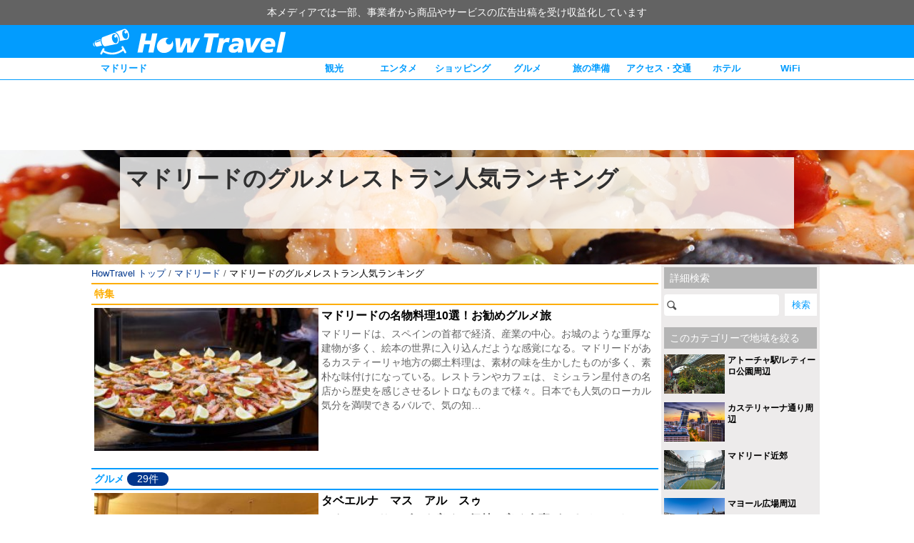

--- FILE ---
content_type: text/html; charset=UTF-8
request_url: https://www.howtravel.com/europe/spain/madrid/mad-restaurant/
body_size: 10852
content:
<!DOCTYPE html>
<html lang="ja">
<head>
<meta charset="utf-8">
<meta http-equiv="X-UA-Compatible" content="IE=edge, chrome=1" />
<meta name="viewport" content="width=device-width, user-scalable=no">
<link rel="alternate" type="application/atom+xml" title="HowTravel" href="https://www.howtravel.com/feed/atom/">
<link rel="shortcut icon" href="https://www.howtravel.com/wp-content/themes/tourpackage/public/img/favicon.ico" type="image/x-icon" />


<title>マドリードのグルメレストラン人気ランキング (1ページ目) - HowTravel</title>
<meta name="keywords" content="スペイン,マドリード,グルメ,情報,旅行,旅程,準備,ランキング">
<meta name="description" content="マドリードのグルメの観光情報をまとめて、分かり易く解説！本格スペイン料理レストランなどグルメには堪らないお勧め情報が満載！国内最大級の旅行情報サイトHowTravel（ハウトラベル）で最新情報をチェックしよう！">
<link rel="next" href="https://www.howtravel.com/europe/spain/madrid/mad-restaurant/page/2/">
<link rel="amphtml" href="https://www.howtravel.com/europe/spain/madrid/mad-restaurant/?amp=1">
<script type="application/ld+json">
[{"@context":"http:\/\/schema.org","@type":"WebSite","name":"HowTravel","alternateName":"\u30cf\u30a6\u30c8\u30e9\u30d9\u30eb","url":"https:\/\/www.howtravel.com"},{"@context":"http:\/\/schema.org","@type":"BreadcrumbList","itemListElement":[{"@type":"ListItem","position":1,"item":{"@id":"https:\/\/www.howtravel.com","name":"HowTravel \u30c8\u30c3\u30d7"}},{"@type":"ListItem","position":2,"item":{"@id":"https:\/\/www.howtravel.com\/europe\/spain\/madrid\/","name":"\u30de\u30c9\u30ea\u30fc\u30c9"}},{"@type":"ListItem","position":3,"item":{"@id":"https:\/\/www.howtravel.com\/europe\/spain\/madrid\/mad-restaurant\/","name":"\u30de\u30c9\u30ea\u30fc\u30c9\u306e\u30b0\u30eb\u30e1\u30ec\u30b9\u30c8\u30e9\u30f3\u4eba\u6c17\u30e9\u30f3\u30ad\u30f3\u30b0"}}]}]
</script>

<meta property="fb:app_id" content="649127395223099">
<meta property="twitter:card" content="summary_large_image">
<meta property="twitter:site" content="@howtravel_jp">
<meta property="og:type" content="website">
<meta property="og:url" content="https://www.howtravel.com/europe/spain/madrid/mad-restaurant/">
<meta property="og:title" content="マドリードのグルメレストラン人気ランキング (1ページ目) - HowTravel">
<meta property="og:image" content="https://www.howtravel.com/wp-content/uploads/2015/08/madrid.jpg">
<meta property="og:description" content="マドリードのグルメの観光情報をまとめて、分かり易く解説！本格スペイン料理レストランなどグルメには堪らないお勧め情報が満載！国内最大級の旅行情報サイトHowTravel（ハウトラベル）で最新情報をチェックしよう！">
<meta name="google-play-app" content="app-id=com.howtravel.howtravel">

<style type="text/css">
      .column-a, .column-b {
    position: relative;
    box-sizing: border-box;
    margin: 0 auto;
    width: 1024px;
  }
  .column-a:after, .column-b:after, .column-l:after, .column-r:after {
    clear: both;
    content: ".";
    display: block;
    visibility: hidden;
    height: 0;
  }
  .column-a .column-l {
    width: 794px;
  }
  .column-a .column-r {
    width: 230px;
  }
  .column-b .column-l {
    width: 700px;
  }
  .column-b .column-r {
    width: 324px;
  }
  .column-l {
    float: left;
  }
  .column-r {
    float: right;
  }
  .column-l, .column-r {
    box-sizing: border-box;
  }
  </style>

<script type="text/javascript" language="javascript">
  var vc_pid = "884961789";
</script>

<script>
  var googletag = googletag || {};
  googletag.cmd = googletag.cmd || [];
</script>

<script>
  googletag.cmd.push(function() {
    googletag.defineSlot('/216138432/native-pickup', ['fluid'], 'div-gpt-ad-1504782753677-3').addService(googletag.pubads()).setTargeting("city","madrid");
    googletag.defineSlot('/216138432/native-pickup-head', ['fluid'], 'div-gpt-ad-1508405552362-7').addService(googletag.pubads()).setTargeting("city","madrid");
    googletag.defineSlot('/216138432/native-pickup-second', ['fluid'], 'div-gpt-ad-1521711758345-21').addService(googletag.pubads()).setTargeting("city","madrid");

    googletag.defineSlot('/216138432/PC-right-landmark', [300, 600], 'div-gpt-ad-1510537842688-17').addService(googletag.pubads()).setTargeting("city","madrid");

    googletag.defineSlot('/216138432/pc-header-landmark', [970, 90], 'div-gpt-ad-1513154998770-19').addService(googletag.pubads()).setTargeting("city","madrid");
    googletag.defineSlot('/216138432/sp-header-landmark', [300, 100], 'div-gpt-ad-1513154998770-20').addService(googletag.pubads()).setTargeting("city","madrid");

    googletag.pubads().enableSingleRequest();
    googletag.enableServices();
  });
</script>

  <link rel="stylesheet" href="https://www.howtravel.com/wp-content/themes/tourpackage/public/css/wall.desktop.css?69726317c2d64" type="text/css">

</head>
<body>
<div class="prmessage">
  <div class="prmessage__container">
    <div class="prmessage__message">本メディアでは一部、事業者から商品やサービスの広告出稿を受け収益化しています</div>
  </div>
</div>  <div class="header-pc">
  <div class="header-pc__wrapper">
    <a class="header-pc__logo" href="https://www.howtravel.com">
      <img class="header-pc__logo-image" src="https://www.howtravel.com/wp-content/themes/tourpackage/public/img/logo_title.png" alt="HowTravel">
    </a>
  </div>
</div>
  <div class="navi-pc">
    <div class="wrapper">
      <div class="left item">
        <a href="https://www.howtravel.com/europe/spain/madrid/">マドリード</a>
      </div>
      <div class="right">
              <div class="item">
          <a href="https://www.howtravel.com/europe/spain/madrid/mad-sightseeing/">観光</a>
        </div>
              <div class="item">
          <a href="https://www.howtravel.com/europe/spain/madrid/mad-entertainment/">エンタメ</a>
        </div>
              <div class="item">
          <a href="https://www.howtravel.com/europe/spain/madrid/mad-shopping/">ショッピング</a>
        </div>
              <div class="item">
          <a href="https://www.howtravel.com/europe/spain/madrid/mad-restaurant/">グルメ</a>
        </div>
              <div class="item">
          <a href="https://www.howtravel.com/europe/spain/madrid/mad-preparation/">旅の準備</a>
        </div>
              <div class="item">
          <a href="https://www.howtravel.com/europe/spain/madrid/mad-access/">アクセス・交通</a>
        </div>
              <div class="item">
          <a href="https://www.howtravel.com/europe/spain/madrid/mad-hotel/madrid-hotel-area/">ホテル</a>
        </div>
                    <div class="item">
          <a href="https://www.howtravel.com/internet/spain/">WiFi</a>
        </div>
            </div>
    </div>
  </div>
<div class="ad" style="width:970px;height:90px;">
  <!-- /216138432/pc-header-landmark -->
  <div id='div-gpt-ad-1513154998770-19'>
  <script>
  googletag.cmd.push(function() { googletag.display('div-gpt-ad-1513154998770-19'); });
  </script>
  </div>
</div>
<div class="page">
<div class="main-a">
      <img class="main-a__background" src="https://www.howtravel.com/wp-content/uploads/2000/middle/spain/madrid/category/mad-restaurant.jpg">
    <div class="content">
    <h1 class="h1">マドリードのグルメレストラン人気ランキング</h1>
      </div>
</div>
<div class="column-a">
  <div class="column-r pla pra">
    <div class="bg mbc pba pta pra pla">
      <p class="headline-f">詳細検索</p>
      <form action="https://www.howtravel.com/europe/spain/madrid/" method="get" class="search-pc">
        <input class="search-input" type="text" name="s">
        <input class="search-submit" type="submit" value="検索">
      </form>
              <div class="area mtd">
          <p class="headline-f mbb">このカテゴリーで地域を絞る</p>
                      <ul class="">
                          <li class="mbc"><a class="article-k" href="https://www.howtravel.com/europe/spain/madrid/mad-restaurant_around-atocha-retiropark/?md=area">
    <img class="image" src="https://www.howtravel.com/wp-content/uploads/2015/08/around-atocha-retiropark-534x355.jpg" width="60px" height="55px" alt="around-atocha-retiropark">
    <p class="title">アトーチャ駅/レティーロ公園周辺</p>
</a>
</li>
                          <li class="mbc"><a class="article-k" href="https://www.howtravel.com/europe/spain/madrid/mad-restaurant_around-castellana-street/?md=area">
    <img class="image" src="https://www.howtravel.com/wp-content/uploads/2015/08/around-castellana-street-534x355.jpg" width="60px" height="55px" alt="around-castellana-street">
    <p class="title">カステリャーナ通り周辺</p>
</a>
</li>
                          <li class="mbc"><a class="article-k" href="https://www.howtravel.com/europe/spain/madrid/mad-restaurant_around-madrid/?md=area">
    <img class="image" src="https://www.howtravel.com/wp-content/uploads/2015/08/around-madrid-534x156.jpg" width="60px" height="55px" alt="around-madrid">
    <p class="title">マドリード近郊</p>
</a>
</li>
                          <li class="mbc"><a class="article-k" href="https://www.howtravel.com/europe/spain/madrid/mad-restaurant_around-plaza-mayor/?md=area">
    <img class="image" src="https://www.howtravel.com/wp-content/uploads/2015/08/around-plaza-mayor-534x355.jpg" width="60px" height="55px" alt="around-plaza-mayor">
    <p class="title">マヨール広場周辺</p>
</a>
</li>
                        </ul>
                  </div>
          </div>
      </div>
  <div class="column-l ba">
    <div class="breadcrumb">
      <a href="https://www.howtravel.com" class="breadcrumb-link has-link">HowTravel トップ</a>
    /      <a href="https://www.howtravel.com/europe/spain/madrid/" class="breadcrumb-link has-link">マドリード</a>
    /      <p class="breadcrumb-link no-link">マドリードのグルメレストラン人気ランキング</p>
    </div>
          <h2 class="headline-b">特集</h2>
              <a class="article-i" href="https://www.howtravel.com/europe/spain/madrid/mad-restaurant/mad-standard-food/">
  <div class="image-wrapper">
          <img src="https://www.howtravel.com/wp-content/uploads/2015/11/mad-food_07-270x180.jpg" class="image" alt="madrid food">
      </div>
  <div class="content-wrapper">
    <p class="title">マドリードの名物料理10選！お勧めグルメ旅</p>
              <p class="description">マドリードは、スペインの首都で経済、産業の中心。お城のような重厚な建物が多く、絵本の世界に入り込んだような感覚になる。マドリードがあるカスティーリャ地方の郷土料理は、素材の味を生かしたものが多く、素朴な味付けになっている。レストランやカフェは、ミシュラン星付きの名店から歴史を感じさせるレトロなものまで様々。日本でも人気のローカル気分を満喫できるバルで、気の知&hellip;</p>
      </div>
</a>
            <div class="mbe"></div>
                    <h2 class="headline-a">
  <p class="title">グルメ</p>
      <p class="count">29件</p>
  </h2>
  <a class="article-i" href="https://www.howtravel.com/europe/spain/madrid/mad-restaurant/mad-local/taberna-mas-al-sur/">
  <div class="image-wrapper">
          <img src="https://www.howtravel.com/wp-content/uploads/2015/09/Taberna-Mas-Al-Sur_01-270x180.jpg" class="image" alt="Taberna Mas Al Sur">
      </div>
  <div class="content-wrapper">
    <p class="title">タベエルナ　マス　アル　スゥ</p>
          <p class="sub-title">スタッフのサービスも良く、気持ち良く食事ができるレストラン</p>
              <p class="description">交通の便がいいということもあり、多くの人が訪れる人気のあるレストランだ。 人気の秘密はアクセスの良さだけでなく、非常にフレンドリーで親しみの持てるスタッフが多く働いており、料理の味以外の部分でもとても満足が行くことも大きい。</p>
      </div>
</a>
          <a class="article-i" href="https://www.howtravel.com/europe/spain/madrid/mad-restaurant/mad-local/eiffel/">
  <div class="image-wrapper">
          <img src="https://www.howtravel.com/wp-content/uploads/2015/09/Eiffel_01-270x180.png" class="image">
      </div>
  <div class="content-wrapper">
    <p class="title">エッフェル</p>
          <p class="sub-title">全てに高い評価を受けるレストラン</p>
              <p class="description">前菜からメイン更にはデザートまで、どれも素晴らしい料理が揃っているレストランと言える。 とてもボリュームのあるステーキなどは、350gとボリュームもたっぷりなだけでなく、肉はとてもジューシーで柔らかいだけでなく、つけ合わせのも野菜の味もしっかりしている。</p>
      </div>
</a>
          <a class="article-i" href="https://www.howtravel.com/europe/spain/madrid/mad-restaurant/mad-local/taberna-el-sur/">
  <div class="image-wrapper">
          <img src="https://www.howtravel.com/wp-content/uploads/2015/09/Taberna-el-Sur_01-270x180.jpg" class="image" alt="Taberna el Sur">
      </div>
  <div class="content-wrapper">
    <p class="title">タベエルナ　アル　スゥ</p>
          <p class="sub-title">フレンドリーなサービスで、心温まるレストラン</p>
              <p class="description">コースメニューもいくつも用意されているなど、本格的なスペイン料理を堪能することができるレストラン。 室内は決して広いスペースではないが、オーナーの目も行き届き素敵なサービスを受けながら食事を楽しむことができる。 最近では新しく支店をオープンさせるなど、勢いに乗っている。</p>
      </div>
</a>
              <a class="article-i" href="https://www.howtravel.com/europe/spain/madrid/mad-restaurant/mad-local/moratin-vinoteca-bistrot/">
  <div class="image-wrapper">
          <img src="https://www.howtravel.com/wp-content/uploads/2015/09/slick_Moratin-Vinoteca-Bistrot_111-270x180.jpg" class="image" alt="Moratin Vinoteca Bistrot">
      </div>
  <div class="content-wrapper">
    <p class="title">モラティン　ビィノティカ　ビストロ</p>
          <p class="sub-title">マドリッドでも人気のレストラン</p>
              <p class="description">見た目も豪華な、素晴らしいスペイン料理を味わうことができるレストラン。 駅からのアクセルも便利なので、とても多くの人に人気があり、連日多くの人が食事をしに集まっている。</p>
      </div>
</a>
          <a class="article-i" href="https://www.howtravel.com/europe/spain/madrid/mad-restaurant/mad-local/los-claveles-tavern-music/">
  <div class="image-wrapper">
          <img src="https://www.howtravel.com/wp-content/uploads/2016/10/Los_Claveles_TavernMusic_01-270x180.jpg" class="image" alt="ロス・クラベレス・ターバン＆ミュージックの店員">
      </div>
  <div class="content-wrapper">
    <p class="title">ロス・クラベレス・ターバン＆ミュージック</p>
          <p class="sub-title">現地民に愛される居酒屋で現地の味を体験する</p>
              <p class="description">マドリードのカステリャーナ通り近くに店を構えるロス・クラベレス・ターバン＆ミュージックでは、スペイン現地の地中海料理をあたたかくて居心地の良い空間で味わうことができる。ターバンとは「ヨーロッパの居酒屋」という意味で、絶品料理に加えて、その料理に合った美味しいお酒も堪能できる。毎日、朝から深夜まで開いているのも嬉しい。</p>
      </div>
</a>
          <a class="article-i" href="https://www.howtravel.com/europe/spain/madrid/mad-restaurant/mad-continental/pasta-mito/">
  <div class="image-wrapper">
          <img src="https://www.howtravel.com/wp-content/uploads/2015/09/slick_Pasta-Mito-270x180.jpg" class="image" alt="Pasta Mito">
      </div>
  <div class="content-wrapper">
    <p class="title">パスタ　ミト</p>
          <p class="sub-title">自家製パスタを含む、2種類のコースメニューが楽しめる</p>
              <p class="description">お店の名前にもあるように、新鮮なピザやパスタを味合うことができるレストラン。 地下鉄の駅から近いなど、アクセスも非常にいいこともあり、地元のマドリッド住民だけでなく、多くの観光客も訪れている。</p>
      </div>
</a>
          <a class="article-i" href="https://www.howtravel.com/europe/spain/madrid/mad-restaurant/pajaritos-mojados/">
  <div class="image-wrapper">
          <img src="https://www.howtravel.com/wp-content/uploads/2015/09/Pajaritos-Mojados_01-270x180.jpg" class="image">
      </div>
  <div class="content-wrapper">
    <p class="title">パハリトス　モハドス</p>
          <p class="sub-title">軽食から本格ディナーまで楽しむことができるレストラン</p>
              <p class="description">定番のタパスやバーガーなど、気軽に食べることができる料理が豊富にあり、ビールやワインを片手に気軽に食事を楽しむことができる場所だ。 レストランというよりは軽食を楽しめるバーとして利用する人も多いため、常に明るい雰囲気が店内に漂っている。</p>
      </div>
</a>
              <a class="article-i" href="https://www.howtravel.com/europe/spain/madrid/mad-restaurant/mad-continental/lartisan-furansu-kitchen/">
  <div class="image-wrapper">
          <img src="https://www.howtravel.com/wp-content/uploads/2017/03/slick_lartisan-furansu-kitchen_03-270x180.jpg" class="image" alt="ラルチザン・フランス・キッチンの料理２">
      </div>
  <div class="content-wrapper">
    <p class="title">ラルチザン・フランス・キッチン</p>
          <p class="sub-title">伝統的な日本料理と創作フレンチを提供するユニークなレストラン</p>
              <p class="description">マドリードの中心街に店を構える「ラルチザン・フランス・キッチン」は、非常に評価の高いレストラン。というのも、伝統的な日本料理と現代フランス料理を提供しているとてもユニークなお店なのだ。 「2つの料理の世界、1つの忘れられない経験。」をモットーに、刺身や日本酒といった日本を代表する料理やお酒と新鮮な野菜やシーフードを使用した創作的なフレンチを取り扱っており、ま&hellip;</p>
      </div>
</a>
          <a class="article-i" href="https://www.howtravel.com/europe/spain/madrid/mad-restaurant/mad-local/santceloni/">
  <div class="image-wrapper">
          <img src="https://www.howtravel.com/wp-content/uploads/2015/09/slick_Santceloni_11-270x180.jpg" class="image" alt="Santceloni">
      </div>
  <div class="content-wrapper">
    <p class="title">サントセロニ</p>
          <p class="sub-title">エレガントな雰囲気の中、本格的スペイン料理を楽しむ</p>
              <p class="description">店の雰囲気そして食事の質ともに、高級店のような優雅な雰囲気を楽しむことができるレストランで、特別な日の食事にも利用することができるクオリティーだ。 一つ一つの皿に盛られて出される料理は、まるで宝石のように美しく飾られており食べてしまうのが惜しいほどの美しさだ。</p>
      </div>
</a>
          <a class="article-i" href="https://www.howtravel.com/europe/spain/madrid/mad-restaurant/el-jardin-del-intercontinental/">
  <div class="image-wrapper">
          <img src="https://www.howtravel.com/wp-content/uploads/2015/09/slick_El-Jardin-del-InterContinental-270x180.jpg" class="image" alt="El Jardin del InterContinental">
      </div>
  <div class="content-wrapper">
    <p class="title">エル　ハーディン　インターコンチネンタル</p>
          <p class="sub-title">5スターホテルで食べる素敵な食事を楽しむ</p>
              <p class="description">5スターホテルチェーンのインターコンチネンタル・マドリード内にあるレストランということもあり、とても豪華でエレガントな雰囲気を楽しみながら食事をすることができる。</p>
      </div>
</a>
              <div class="mbe"></div>
        <div class="paging">
      <span class="paging__link-current">1</span>
        <a href="https://www.howtravel.com/europe/spain/madrid/mad-restaurant/page/2/" class="paging__link">2</a>
        <a href="https://www.howtravel.com/europe/spain/madrid/mad-restaurant/page/3/" class="paging__link">3</a>
  </div>
  </div>
</div>
</div>
<div class="footer">
  <div class="footer__wrapper">
    <p class="footer__title">HowTravel 海外データガイド一覧</p>
        <p class="footer__subtitle">ヨーロッパ</p>
            <a class="footer__item" href="https://www.howtravel.com/europe/france/strasbourg/">ストラスブール</a>
        <a class="footer__item" href="https://www.howtravel.com/europe/france/nice/">ニース</a>
        <a class="footer__item" href="https://www.howtravel.com/europe/france/paris/">パリ</a>
                <a class="footer__item" href="https://www.howtravel.com/europe/uk/edinburgh/">エジンバラ</a>
        <a class="footer__item" href="https://www.howtravel.com/europe/uk/london/">ロンドン</a>
                <a class="footer__item" href="https://www.howtravel.com/europe/italy/naples/">ナポリ</a>
        <a class="footer__item" href="https://www.howtravel.com/europe/italy/florence/">フィレンツェ</a>
        <a class="footer__item" href="https://www.howtravel.com/europe/italy/venice/">ベネチア</a>
        <a class="footer__item" href="https://www.howtravel.com/europe/italy/milan/">ミラノ</a>
        <a class="footer__item" href="https://www.howtravel.com/europe/italy/rome/">ローマ</a>
                <a class="footer__item" href="https://www.howtravel.com/europe/switzerland/switzerland-switzerland/">スイス</a>
                <a class="footer__item" href="https://www.howtravel.com/europe/austria/vienna/">ウィーン</a>
                <a class="footer__item" href="https://www.howtravel.com/europe/netherlands/amsterdam/">アムステルダム</a>
                <a class="footer__item" href="https://www.howtravel.com/europe/spain/granada/">グラナダ</a>
        <a class="footer__item" href="https://www.howtravel.com/europe/spain/seville/">セビリア</a>
        <a class="footer__item" href="https://www.howtravel.com/europe/spain/barcelona/">バルセロナ</a>
        <a class="footer__item" href="https://www.howtravel.com/europe/spain/madrid/">マドリード</a>
                <a class="footer__item" href="https://www.howtravel.com/europe/germany/frankfurt/">フランクフルト</a>
        <a class="footer__item" href="https://www.howtravel.com/europe/germany/berlin/">ベルリン</a>
        <a class="footer__item" href="https://www.howtravel.com/europe/germany/munich/">ミュンヘン</a>
                <p class="footer__subtitle">アジア</p>
            <a class="footer__item" href="https://www.howtravel.com/asia/japan/japa-japan/">日本</a>
                <a class="footer__item" href="https://www.howtravel.com/asia/india/delhi/">デリー</a>
                <a class="footer__item" href="https://www.howtravel.com/asia/indonesia/jakarta/">ジャカルタ</a>
        <a class="footer__item" href="https://www.howtravel.com/asia/indonesia/bali/">バリ</a>
                <a class="footer__item" href="https://www.howtravel.com/asia/singapore/sin-singapore/">シンガポール</a>
                <a class="footer__item" href="https://www.howtravel.com/asia/korea/seoul/">ソウル</a>
        <a class="footer__item" href="https://www.howtravel.com/asia/korea/busan/">釜山</a>
                <a class="footer__item" href="https://www.howtravel.com/asia/thailand/bangkok/">バンコク</a>
                <a class="footer__item" href="https://www.howtravel.com/asia/taiwan/taipei/">台北</a>
                <a class="footer__item" href="https://www.howtravel.com/asia/china/hong-kong/">香港</a>
        <a class="footer__item" href="https://www.howtravel.com/asia/china/shanghai/">上海</a>
        <a class="footer__item" href="https://www.howtravel.com/asia/china/beijing/">北京</a>
        <a class="footer__item" href="https://www.howtravel.com/asia/china/macau/">マカオ</a>
                <a class="footer__item" href="https://www.howtravel.com/asia/philippines/manila/">マニラ</a>
                <a class="footer__item" href="https://www.howtravel.com/asia/vietnam/hanoi/">ハノイ</a>
        <a class="footer__item" href="https://www.howtravel.com/asia/vietnam/ho-chi-minh-city/">ホーチミン</a>
                <a class="footer__item" href="https://www.howtravel.com/asia/malaysia/kualalumpur/">クアラルンプール</a>
                <p class="footer__subtitle">中東</p>
            <a class="footer__item" href="https://www.howtravel.com/mideast/turkey/istanbul/">イスタンブール</a>
                <p class="footer__subtitle">オセアニア</p>
            <a class="footer__item" href="https://www.howtravel.com/oceania/australia/sydney/">シドニー</a>
                <p class="footer__subtitle">北米</p>
            <a class="footer__item" href="https://www.howtravel.com/north-america/us/guam/">グアム</a>
        <a class="footer__item" href="https://www.howtravel.com/north-america/us/saipan/">サイパン</a>
        <a class="footer__item" href="https://www.howtravel.com/north-america/us/hawaii/">ハワイ</a>
        <a class="footer__item" href="https://www.howtravel.com/north-america/us/chicago/">シカゴ</a>
        <a class="footer__item" href="https://www.howtravel.com/north-america/us/new-york/">ニューヨーク</a>
        <a class="footer__item" href="https://www.howtravel.com/north-america/us/los-angeles/">ロサンゼルス</a>
                <a class="footer__item" href="https://www.howtravel.com/north-america/canada/toronto/">トロント</a>
                <p class="footer__subtitle">中南米</p>
            <a class="footer__item" href="https://www.howtravel.com/south-central-america/brazil/sao-paulo/">サンパウロ</a>
                <p class="footer__title">グループサイト</p>
        <a class="footer__item" href="https://www.howtravel.com/news/">HowTravelニュース</a>
        <a class="footer__item" href="https://www.howtravel.com/suitcase/">スーツケースおすすめ情報</a>
        <a class="footer__item" href="https://www.howtravel.com/internet/">HowTravelWiFi</a>
        <div class="c mtf mbc">
          <a class="footer__item" href="https://www.howtravel.com">サイトトップ</a>
          <a class="footer__item" href="https://hitinc.co.jp">運営会社</a>
          <a class="footer__item" href="https://hitinc.co.jp/terms-of-use/">利用規約</a>
          <a class="footer__item" href="https://hitinc.co.jp/privacy/">プライバシーポリシー</a>
          <a class="footer__item" href="https://hitinc.co.jp/specified-commercial-transactions-law/">特定商取引法に基づく表示</a>
          <a class="footer__item" href="https://hitinc.co.jp/contact-hitinc/">お問い合わせ</a>
        <p class="footer__copyright">&copy; 2015-2020 HIT Inc.</p>
    </div>
  </div>
</div>
  <script>
window.world = [{"id":76,"title":"\u30e8\u30fc\u30ed\u30c3\u30d1","slug":"europe","description":"Europe","countries":[{"id":63,"title":"\u30d5\u30e9\u30f3\u30b9","slug":"france","description":"France","cities":[{"id":292,"title":"\u30b9\u30c8\u30e9\u30b9\u30d6\u30fc\u30eb","slug":"strasbourg","description":"","link":"https:\/\/www.howtravel.com\/europe\/france\/strasbourg\/"},{"id":364,"title":"\u30cb\u30fc\u30b9","slug":"nice","description":"","link":"https:\/\/www.howtravel.com\/europe\/france\/nice\/"},{"id":62,"title":"\u30d1\u30ea","slug":"paris","description":"","link":"https:\/\/www.howtravel.com\/europe\/france\/paris\/"}]},{"id":122,"title":"\u30a4\u30ae\u30ea\u30b9","slug":"uk","description":"United Kingdom","cities":[{"id":325,"title":"\u30a8\u30b8\u30f3\u30d0\u30e9","slug":"edinburgh","description":"","link":"https:\/\/www.howtravel.com\/europe\/uk\/edinburgh\/"},{"id":123,"title":"\u30ed\u30f3\u30c9\u30f3","slug":"london","description":"","link":"https:\/\/www.howtravel.com\/europe\/uk\/london\/"}]},{"id":106,"title":"\u30a4\u30bf\u30ea\u30a2","slug":"italy","description":"Italy","cities":[{"id":337,"title":"\u30ca\u30dd\u30ea","slug":"naples","description":"","link":"https:\/\/www.howtravel.com\/europe\/italy\/naples\/"},{"id":172,"title":"\u30d5\u30a3\u30ec\u30f3\u30c4\u30a7","slug":"florence","description":"","link":"https:\/\/www.howtravel.com\/europe\/italy\/florence\/"},{"id":264,"title":"\u30d9\u30cd\u30c1\u30a2","slug":"venice","description":"","link":"https:\/\/www.howtravel.com\/europe\/italy\/venice\/"},{"id":201,"title":"\u30df\u30e9\u30ce","slug":"milan","description":"","link":"https:\/\/www.howtravel.com\/europe\/italy\/milan\/"},{"id":107,"title":"\u30ed\u30fc\u30de","slug":"rome","description":"","link":"https:\/\/www.howtravel.com\/europe\/italy\/rome\/"}]},{"id":317,"title":"\u30b9\u30a4\u30b9","slug":"switzerland","description":"Switzerland","cities":[{"id":363,"title":"\u30b9\u30a4\u30b9","slug":"switzerland-switzerland","description":"","link":"https:\/\/www.howtravel.com\/europe\/switzerland\/switzerland-switzerland\/"}]},{"id":217,"title":"\u30aa\u30fc\u30b9\u30c8\u30ea\u30a2","slug":"austria","description":"Austria","cities":[{"id":218,"title":"\u30a6\u30a3\u30fc\u30f3","slug":"vienna","description":"","link":"https:\/\/www.howtravel.com\/europe\/austria\/vienna\/"}]},{"id":269,"title":"\u30aa\u30e9\u30f3\u30c0","slug":"netherlands","description":"Netherlands","cities":[{"id":270,"title":"\u30a2\u30e0\u30b9\u30c6\u30eb\u30c0\u30e0","slug":"amsterdam","description":"","link":"https:\/\/www.howtravel.com\/europe\/netherlands\/amsterdam\/"}]},{"id":152,"title":"\u30b9\u30da\u30a4\u30f3","slug":"spain","description":"Spain","cities":[{"id":431,"title":"\u30b0\u30e9\u30ca\u30c0","slug":"granada","description":"","link":"https:\/\/www.howtravel.com\/europe\/spain\/granada\/"},{"id":378,"title":"\u30bb\u30d3\u30ea\u30a2","slug":"seville","description":"","link":"https:\/\/www.howtravel.com\/europe\/spain\/seville\/"},{"id":153,"title":"\u30d0\u30eb\u30bb\u30ed\u30ca","slug":"barcelona","description":"","link":"https:\/\/www.howtravel.com\/europe\/spain\/barcelona\/"},{"id":239,"title":"\u30de\u30c9\u30ea\u30fc\u30c9","slug":"madrid","description":"","link":"https:\/\/www.howtravel.com\/europe\/spain\/madrid\/"}]},{"id":77,"title":"\u30c9\u30a4\u30c4","slug":"germany","description":"Germany","cities":[{"id":257,"title":"\u30d5\u30e9\u30f3\u30af\u30d5\u30eb\u30c8","slug":"frankfurt","description":"","link":"https:\/\/www.howtravel.com\/europe\/germany\/frankfurt\/"},{"id":393,"title":"\u30d9\u30eb\u30ea\u30f3","slug":"berlin","description":"","link":"https:\/\/www.howtravel.com\/europe\/germany\/berlin\/"},{"id":78,"title":"\u30df\u30e5\u30f3\u30d8\u30f3","slug":"munich","description":"","link":"https:\/\/www.howtravel.com\/europe\/germany\/munich\/"}]}]},{"id":451,"title":"\u30a2\u30b8\u30a2","slug":"asia","description":"Asia","countries":[{"id":901,"title":"\u65e5\u672c","slug":"japan","description":"Japan","cities":[{"id":13837,"title":"\u65e5\u672c","slug":"japa-japan","description":"","link":"https:\/\/www.howtravel.com\/asia\/japan\/japa-japan\/"}]},{"id":1292,"title":"\u30a4\u30f3\u30c9","slug":"india","description":"India","cities":[{"id":1510,"title":"\u30c7\u30ea\u30fc","slug":"delhi","description":"","link":"https:\/\/www.howtravel.com\/asia\/india\/delhi\/"}]},{"id":1293,"title":"\u30a4\u30f3\u30c9\u30cd\u30b7\u30a2","slug":"indonesia","description":"Indonesia","cities":[{"id":1472,"title":"\u30b8\u30e3\u30ab\u30eb\u30bf","slug":"jakarta","description":"","link":"https:\/\/www.howtravel.com\/asia\/indonesia\/jakarta\/"},{"id":1547,"title":"\u30d0\u30ea","slug":"bali","description":"","link":"https:\/\/www.howtravel.com\/asia\/indonesia\/bali\/"}]},{"id":847,"title":"\u30b7\u30f3\u30ac\u30dd\u30fc\u30eb","slug":"singapore","description":"Singapore","cities":[{"id":848,"title":"\u30b7\u30f3\u30ac\u30dd\u30fc\u30eb","slug":"sin-singapore","description":"","link":"https:\/\/www.howtravel.com\/asia\/singapore\/sin-singapore\/"}]},{"id":452,"title":"\u97d3\u56fd","slug":"korea","description":"Korea","cities":[{"id":453,"title":"\u30bd\u30a6\u30eb","slug":"seoul","description":"","link":"https:\/\/www.howtravel.com\/asia\/korea\/seoul\/"},{"id":693,"title":"\u91dc\u5c71","slug":"busan","description":"","link":"https:\/\/www.howtravel.com\/asia\/korea\/busan\/"}]},{"id":557,"title":"\u30bf\u30a4","slug":"thailand","description":"Thailand","cities":[{"id":558,"title":"\u30d0\u30f3\u30b3\u30af","slug":"bangkok","description":"","link":"https:\/\/www.howtravel.com\/asia\/thailand\/bangkok\/"}]},{"id":610,"title":"\u53f0\u6e7e","slug":"taiwan","description":"Taiwan","cities":[{"id":611,"title":"\u53f0\u5317","slug":"taipei","description":"","link":"https:\/\/www.howtravel.com\/asia\/taiwan\/taipei\/"}]},{"id":590,"title":"\u4e2d\u56fd","slug":"china","description":"China","cities":[{"id":637,"title":"\u9999\u6e2f","slug":"hong-kong","description":"","link":"https:\/\/www.howtravel.com\/asia\/china\/hong-kong\/"},{"id":591,"title":"\u4e0a\u6d77","slug":"shanghai","description":"","link":"https:\/\/www.howtravel.com\/asia\/china\/shanghai\/"},{"id":772,"title":"\u5317\u4eac","slug":"beijing","description":"","link":"https:\/\/www.howtravel.com\/asia\/china\/beijing\/"},{"id":669,"title":"\u30de\u30ab\u30aa","slug":"macau","description":"","link":"https:\/\/www.howtravel.com\/asia\/china\/macau\/"}]},{"id":829,"title":"\u30d5\u30a3\u30ea\u30d4\u30f3","slug":"philippines","description":"Philippines","cities":[{"id":830,"title":"\u30de\u30cb\u30e9","slug":"manila","description":"","link":"https:\/\/www.howtravel.com\/asia\/philippines\/manila\/"}]},{"id":791,"title":"\u30d9\u30c8\u30ca\u30e0","slug":"vietnam","description":"Vietnam","cities":[{"id":792,"title":"\u30cf\u30ce\u30a4","slug":"hanoi","description":"","link":"https:\/\/www.howtravel.com\/asia\/vietnam\/hanoi\/"},{"id":811,"title":"\u30db\u30fc\u30c1\u30df\u30f3","slug":"ho-chi-minh-city","description":"","link":"https:\/\/www.howtravel.com\/asia\/vietnam\/ho-chi-minh-city\/"}]},{"id":722,"title":"\u30de\u30ec\u30fc\u30b7\u30a2","slug":"malaysia","description":"Malaysia","cities":[{"id":723,"title":"\u30af\u30a2\u30e9\u30eb\u30f3\u30d7\u30fc\u30eb","slug":"kualalumpur","description":"","link":"https:\/\/www.howtravel.com\/asia\/malaysia\/kualalumpur\/"}]}]},{"id":1285,"title":"\u4e2d\u6771","slug":"mideast","description":"Mideast","countries":[{"id":1323,"title":"\u30c8\u30eb\u30b3","slug":"turkey","description":"Turkey","cities":[{"id":1373,"title":"\u30a4\u30b9\u30bf\u30f3\u30d6\u30fc\u30eb","slug":"istanbul","description":"","link":"https:\/\/www.howtravel.com\/mideast\/turkey\/istanbul\/"}]}]},{"id":1286,"title":"\u30aa\u30bb\u30a2\u30cb\u30a2","slug":"oceania","description":"Oceania","countries":[{"id":721,"title":"\u30aa\u30fc\u30b9\u30c8\u30e9\u30ea\u30a2","slug":"australia","description":"Australia","cities":[{"id":706,"title":"\u30b7\u30c9\u30cb\u30fc","slug":"sydney","description":"","link":"https:\/\/www.howtravel.com\/oceania\/australia\/sydney\/"}]}]},{"id":1017,"title":"\u5317\u7c73","slug":"north-america","description":"North America","countries":[{"id":941,"title":"\u30a2\u30e1\u30ea\u30ab","slug":"us","description":"United States","cities":[{"id":966,"title":"\u30b0\u30a2\u30e0","slug":"guam","description":"","link":"https:\/\/www.howtravel.com\/north-america\/us\/guam\/"},{"id":989,"title":"\u30b5\u30a4\u30d1\u30f3","slug":"saipan","description":"","link":"https:\/\/www.howtravel.com\/north-america\/us\/saipan\/"},{"id":942,"title":"\u30cf\u30ef\u30a4","slug":"hawaii","description":"","link":"https:\/\/www.howtravel.com\/north-america\/us\/hawaii\/"},{"id":1469,"title":"\u30b7\u30ab\u30b4","slug":"chicago","description":"","link":"https:\/\/www.howtravel.com\/north-america\/us\/chicago\/"},{"id":1531,"title":"\u30cb\u30e5\u30fc\u30e8\u30fc\u30af","slug":"new-york","description":"","link":"https:\/\/www.howtravel.com\/north-america\/us\/new-york\/"},{"id":1658,"title":"\u30ed\u30b5\u30f3\u30bc\u30eb\u30b9","slug":"los-angeles","description":"","link":"https:\/\/www.howtravel.com\/north-america\/us\/los-angeles\/"}]},{"id":1300,"title":"\u30ab\u30ca\u30c0","slug":"canada","description":"Canada","cities":[{"id":1522,"title":"\u30c8\u30ed\u30f3\u30c8","slug":"toronto","description":"","link":"https:\/\/www.howtravel.com\/north-america\/canada\/toronto\/"}]}]},{"id":1287,"title":"\u4e2d\u5357\u7c73","slug":"south-central-america","description":"South Central America","countries":[{"id":1337,"title":"\u30d6\u30e9\u30b8\u30eb","slug":"brazil","description":"Brazil","cities":[{"id":1462,"title":"\u30b5\u30f3\u30d1\u30a6\u30ed","slug":"sao-paulo","description":"","link":"https:\/\/www.howtravel.com\/south-central-america\/brazil\/sao-paulo\/"}]}]}];
window.howtravel = {"layer":"category","city":"madrid"};
</script>
  <script type="text/javascript">
    (function() {
  window.lazyLoad = window.lazyLoad || {};
  window.lazyLoad.threshold = 150;
  window.lazyLoad.supportsIntersectionObserver = "IntersectionObserver" in window;
  window.lazyLoad.isBot = false; //!("onscroll" in window) || /(gle|ing|ro)bot|crawl|spider/i.test(navigator.userAgent);
  window.lazyLoad.selector = "[data-src]";
  window.lazyLoad.delay = 150;

  function empty(obj) {
    return typeof obj === "undefined" || obj === null;
  }

  function setTimeoutData(element, value) {
    if (value === null) {
      element.removeAttribute("data-ll-timeout");
      return;
    }
    element.setAttribute("data-ll-timeout", value);
  }
  function getTimeoutData(element) {
    return element.getAttribute("data-ll-timeout");
  }

  function loadImage(element) {
    if (empty(element) || empty(element.dataset) || empty(element.dataset.src)) {
      return;
    }
    if (element.classList.contains("loaded")) {
      return;
    }
    var timeoutId = getTimeoutData(element);
    if (timeoutId) {
      return;
    }
    timeoutId = setTimeout(function() {
      if (window.lazyLoad.observer) {
        window.lazyLoad.observer.unobserve(element);
      }
      if (element.tagName === "IMG" || element.tagName === "IFRAME") {
        element.src = element.dataset.src;
      } else {
        var image = new Image();
        image.src = element.dataset.src;
        image.alt = element.dataset.alt;
        image.onerror = function() {
          element.innerHTML = "";
          var parent = element.parentElement;
          if (parent.classList.contains("instagram")) {
            parent.innerHTML = "";
          }
        };
        element.appendChild(image);
      }
      element.classList.add("loaded");
    }, window.lazyLoad.delay);
    setTimeoutData(element, timeoutId);
  }

  function cancelLoadImage(element) {
    var timeoutId = getTimeoutData(element);
    if (!timeoutId) {
      return;
    }
    clearTimeout(timeoutId);
    setTimeoutData(element, null);
  }

  function getTopOffset(element) {
    return element.getBoundingClientRect().top + window.pageYOffset - element.ownerDocument.documentElement.clientTop;
  }
  function isBelowViewport(element, threshold) {
    var fold = window.innerHeight + window.pageYOffset;
    return fold <= getTopOffset(element) - threshold;
  }
  function getLeftOffset(element) {
    return element.getBoundingClientRect().left + window.pageXOffset - element.ownerDocument.documentElement.clientLeft;
  }
  function isAtRightOfViewport(element, threshold) {
    var documentWidth = window.innerWidth;
    var fold = documentWidth + window.pageXOffset;
    return fold <= getLeftOffset(element) - threshold;
  }
  function isAboveViewport(element, threshold) {
    var fold = window.pageYOffset;
    return fold >= getTopOffset(element) + threshold + element.offsetHeight;
  }
  function isAtLeftOfViewport(element, threshold) {
    var fold = window.pageXOffset;
    return fold >= getLeftOffset(element) + threshold + element.offsetWidth;
  }
  function isInsideViewport(element) {
    var threshold = window.lazyLoad.threshold;
    return (
      !isBelowViewport(element, threshold) &&
      !isAboveViewport(element, threshold) &&
      !isAtRightOfViewport(element, threshold) &&
      !isAtLeftOfViewport(element, threshold)
    );
  }

  function loadThroughElements() {
    var elements = document.querySelectorAll(window.lazyLoad.selector);
    var element;
    for (var i = 0; i < elements.length; i++) {
      element = elements[i];
      if (isInsideViewport(element)) {
        loadImage(element);
      } else {
        cancelLoadImage(element);
      }
    }
  }

  var elements = document.querySelectorAll(window.lazyLoad.selector);
  var element;
  if (window.lazyLoad.isBot) {
    for (var i = 0; i < elements.length; i++) {
      element = elements[i];
      loadImage(element);
    }
  } else if (window.lazyLoad.supportsIntersectionObserver) {
    window.lazyLoad.observer = new IntersectionObserver(
      function(entries) {
        entries.forEach(function(entry) {
          if (entry.isIntersecting || entry.intersectionRatio > 0) {
            loadImage(entry.target);
          } else {
            cancelLoadImage(entry.target);
          }
        });
      },
      {
        root: null,
        rootMargin: window.lazyLoad.threshold + "px"
      }
    );
    elements.forEach(function(element) {
      window.lazyLoad.observer.observe(element);
    });
  } else {
    loadThroughElements();
    window.addEventListener("scroll", loadThroughElements);
  }
})();
  </script>
  <script type="text/javascript" src="https://www.howtravel.com/wp-content/themes/tourpackage/public/js/wall.js?69726317c2d64" async></script>
<style>.async-hide { opacity: 0 !important} </style>
<script>(function(a,s,y,n,c,h,i,d,e){s.className+=' '+y;h.start=1*new Date;
h.end=i=function(){s.className=s.className.replace(RegExp(' ?'+y),'')};
(a[n]=a[n]||[]).hide=h;setTimeout(function(){i();h.end=null},c);h.timeout=c;
})(window,document.documentElement,'async-hide','dataLayer',4000,
{'GTM-5KDXL34':true});</script>
<script>
  (function(i,s,o,g,r,a,m){i['GoogleAnalyticsObject']=r;i[r]=i[r]||function(){
  (i[r].q=i[r].q||[]).push(arguments)},i[r].l=1*new Date();a=s.createElement(o),
  m=s.getElementsByTagName(o)[0];a.async=1;a.src=g;m.parentNode.insertBefore(a,m)
  })(window,document,'script','https://www.google-analytics.com/analytics.js','ga');
  ga('create', 'UA-58941304-1', 'auto', {'siteSpeedSampleRate': 50});
  ga('require', 'GTM-5KDXL34');
  ga('set', 'transport', 'beacon');
  ga('send', 'pageview');
</script>

<script type="text/javascript" src="//aml.valuecommerce.com/vcdal.js" async></script>

<script async='async' src='https://www.googletagservices.com/tag/js/gpt.js'></script>

<script defer src="https://static.cloudflareinsights.com/beacon.min.js/vcd15cbe7772f49c399c6a5babf22c1241717689176015" integrity="sha512-ZpsOmlRQV6y907TI0dKBHq9Md29nnaEIPlkf84rnaERnq6zvWvPUqr2ft8M1aS28oN72PdrCzSjY4U6VaAw1EQ==" data-cf-beacon='{"version":"2024.11.0","token":"486630919ca74353a8039be4e30dcc35","r":1,"server_timing":{"name":{"cfCacheStatus":true,"cfEdge":true,"cfExtPri":true,"cfL4":true,"cfOrigin":true,"cfSpeedBrain":true},"location_startswith":null}}' crossorigin="anonymous"></script>
</body>
</html>


--- FILE ---
content_type: text/html; charset=utf-8
request_url: https://www.google.com/recaptcha/api2/aframe
body_size: 266
content:
<!DOCTYPE HTML><html><head><meta http-equiv="content-type" content="text/html; charset=UTF-8"></head><body><script nonce="IiL-ENvtzTlt8DhxMMpM2w">/** Anti-fraud and anti-abuse applications only. See google.com/recaptcha */ try{var clients={'sodar':'https://pagead2.googlesyndication.com/pagead/sodar?'};window.addEventListener("message",function(a){try{if(a.source===window.parent){var b=JSON.parse(a.data);var c=clients[b['id']];if(c){var d=document.createElement('img');d.src=c+b['params']+'&rc='+(localStorage.getItem("rc::a")?sessionStorage.getItem("rc::b"):"");window.document.body.appendChild(d);sessionStorage.setItem("rc::e",parseInt(sessionStorage.getItem("rc::e")||0)+1);localStorage.setItem("rc::h",'1769104156289');}}}catch(b){}});window.parent.postMessage("_grecaptcha_ready", "*");}catch(b){}</script></body></html>

--- FILE ---
content_type: application/javascript; charset=utf-8;
request_url: https://dalc.valuecommerce.com/app3?p=884961789&_s=https%3A%2F%2Fwww.howtravel.com%2Feurope%2Fspain%2Fmadrid%2Fmad-restaurant%2F&vf=iVBORw0KGgoAAAANSUhEUgAAAAMAAAADCAYAAABWKLW%2FAAAAMElEQVQYV2NkFGP4nxGTzLCxbwEDo%2BAZ5v91wtEM1auXMzDu5ur6H%2FBsGUOqwAUGAATjDieT8V38AAAAAElFTkSuQmCC
body_size: 4882
content:
vc_linkswitch_callback({"t":"6972631b","r":"aXJjGwAEjC4Dj99eCooAHwqKC5aEzw","ub":"aXJjGgADEcwDj99eCooFuwqKC%2FAwcA%3D%3D","vcid":"2GhiezHZcVn2tehFDsPjQnA09-vUV9Rb8y3XRO0H9obVVEageZ_VvYA6kCahe0cGXJCSuXHF7fH_5zlpkw81Qw","vcpub":"0.298030","shopping.jtb.co.jp":{"a":"2762033","m":"3270889","g":"928d70c5d0","sp":"utm_source%3Dvc%26utm_medium%3Daffiliate%26utm_campaign%3Dmylink"},"www.jtb.co.jp/lookjtb":{"a":"2915989","m":"2214108","g":"0aae97878c"},"sp.jal.co.jp/intltour":{"a":"2910359","m":"2403993","g":"4a7d4c1e8c"},"intltoursearch.jal.co.jp":{"a":"2910359","m":"2403993","g":"4a7d4c1e8c"},"www.jtrip.co.jp":{"a":"2893108","m":"2409616","g":"770736c58c"},"restaurant.ikyu.com":{"a":"2349006","m":"2302203","g":"f2cc16bb8c"},"paypaystep.yahoo.co.jp":{"a":"2821580","m":"2201292","g":"ab3a960a8c"},"st-plus.rurubu.travel":{"a":"2550407","m":"2366735","g":"cbab65fec3","sp":"utm_source%3Dvaluecommerce%26utm_medium%3Daffiliate"},"service.expedia.co.jp":{"a":"2438503","m":"2382533","g":"d3935131d0","sp":"eapid%3D0-28%26affcid%3Djp.network.valuecommerce.general_mylink."},"st-www.rurubu.travel":{"a":"2550407","m":"2366735","g":"cbab65fec3","sp":"utm_source%3Dvaluecommerce%26utm_medium%3Daffiliate"},"jtb.co.jp":{"a":"2549714","m":"2161637","g":"6fa8e695bb","sp":"utm_source%3Dvcdom%26utm_medium%3Daffiliate"},"tour.jtrip.co.jp":{"a":"2893108","m":"2409616","g":"770736c58c"},"r.advg.jp":{"a":"2550407","m":"2366735","g":"cbab65fec3","sp":"utm_source%3Dvaluecommerce%26utm_medium%3Daffiliate"},"www.ozmall.co.jp":{"a":"2686083","m":"2209755","g":"19c6935d8c"},"l":4,"jal.co.jp/intltour":{"a":"2910359","m":"2403993","g":"4a7d4c1e8c"},"paypaymall.yahoo.co.jp":{"a":"2821580","m":"2201292","g":"ab3a960a8c"},"p":884961789,"jtrip.co.jp":{"a":"2893108","m":"2409616","g":"770736c58c"},"jal.co.jp/jp/ja/intltour":{"a":"2910359","m":"2403993","g":"4a7d4c1e8c"},"www.hotpepper.jp":{"a":"2594692","m":"2262623","g":"8a40e03ea3","sp":"vos%3Dnhppvccp99002"},"s":3222310,"www.rurubu.travel":{"a":"2550407","m":"2366735","g":"cbab65fec3","sp":"utm_source%3Dvaluecommerce%26utm_medium%3Daffiliate"},"dom.jtb.co.jp":{"a":"2549714","m":"2161637","g":"6fa8e695bb","sp":"utm_source%3Dvcdom%26utm_medium%3Daffiliate"},"mini-shopping.yahoo.co.jp":{"a":"2821580","m":"2201292","g":"ab3a960a8c"},"tour.rurubu.travel":{"a":"2550407","m":"2366735","g":"cbab65fec3","sp":"utm_source%3Dvaluecommerce%26utm_medium%3Daffiliate"},"shopping.geocities.jp":{"a":"2821580","m":"2201292","g":"ab3a960a8c"},"beauty.rakuten.co.jp":{"a":"2762004","m":"3300516","g":"106f75788c"},"www.expedia.co.jp":{"a":"2438503","m":"2382533","g":"d3935131d0","sp":"eapid%3D0-28%26affcid%3Djp.network.valuecommerce.general_mylink."},"hotels.com":{"a":"2518280","m":"2506163","g":"3247db4eb5","sp":"rffrid%3Daff.hcom.JP.014.000.VCSphone"},"www.jtb.co.jp/kokunai":{"a":"2549714","m":"2161637","g":"6fa8e695bb","sp":"utm_source%3Dvcdom%26utm_medium%3Daffiliate"},"shopping.yahoo.co.jp":{"a":"2821580","m":"2201292","g":"ab3a960a8c"},"www.jtbonline.jp":{"a":"2549714","m":"2161637","g":"6fa8e695bb","sp":"utm_source%3Dvcdom%26utm_medium%3Daffiliate"},"rurubu.travel":{"a":"2550407","m":"2366735","g":"cbab65fec3","sp":"utm_source%3Dvaluecommerce%26utm_medium%3Daffiliate"},"www.ikyu.com":{"a":"2675907","m":"221","g":"a8f11aea88"},"hands.net":{"a":"2505928","m":"2288842","g":"86ec59418c"},"www.jtb.co.jp/kokunai_htl":{"a":"2549714","m":"2161637","g":"6fa8e695bb","sp":"utm_source%3Dvcdom%26utm_medium%3Daffiliate"},"r10.to":{"a":"2762004","m":"3300516","g":"106f75788c"},"approach.yahoo.co.jp":{"a":"2821580","m":"2201292","g":"ab3a960a8c"},"welove.expedia.co.jp":{"a":"2438503","m":"2382533","g":"d3935131d0","sp":"eapid%3D0-28%26affcid%3Djp.network.valuecommerce.general_mylink."},"sp.jal.co.jp/tour":{"a":"2910359","m":"2403993","g":"4a7d4c1e8c"},"www.netmile.co.jp":{"a":"2438503","m":"2382533","g":"d3935131d0","sp":"eapid%3D0-28%26affcid%3Djp.network.valuecommerce.general_mylink."},"tabelog.com":{"a":"2797472","m":"3366797","g":"41a901298c"},"store.ace.jp":{"a":"2754260","m":"2585428","g":"4f81df218c"},"www.hotpepper.jp?vos=nhppvccp99002":{"a":"2594692","m":"2262623","g":"8a40e03ea3","sp":"vos%3Dnhppvccp99002"},"wwwtst.hotpepper.jp":{"a":"2594692","m":"2262623","g":"8a40e03ea3","sp":"vos%3Dnhppvccp99002"},"www.jtb.co.jp/kaigai":{"a":"2915989","m":"2214108","g":"0aae97878c"},"www.jtb.co.jp/kokunai_hotel":{"a":"2549714","m":"2161637","g":"6fa8e695bb","sp":"utm_source%3Dvcdom%26utm_medium%3Daffiliate"},"jal.co.jp/tour":{"a":"2910359","m":"2403993","g":"4a7d4c1e8c"},"master.qa.notyru.com":{"a":"2550407","m":"2366735","g":"cbab65fec3","sp":"utm_source%3Dvaluecommerce%26utm_medium%3Daffiliate"},"jal.co.jp/jp/ja/tour":{"a":"2910359","m":"2403993","g":"4a7d4c1e8c"},"www.jtb.co.jp":{"a":"2549714","m":"2161637","g":"6fa8e695bb","sp":"utm_source%3Dvcdom%26utm_medium%3Daffiliate"}})